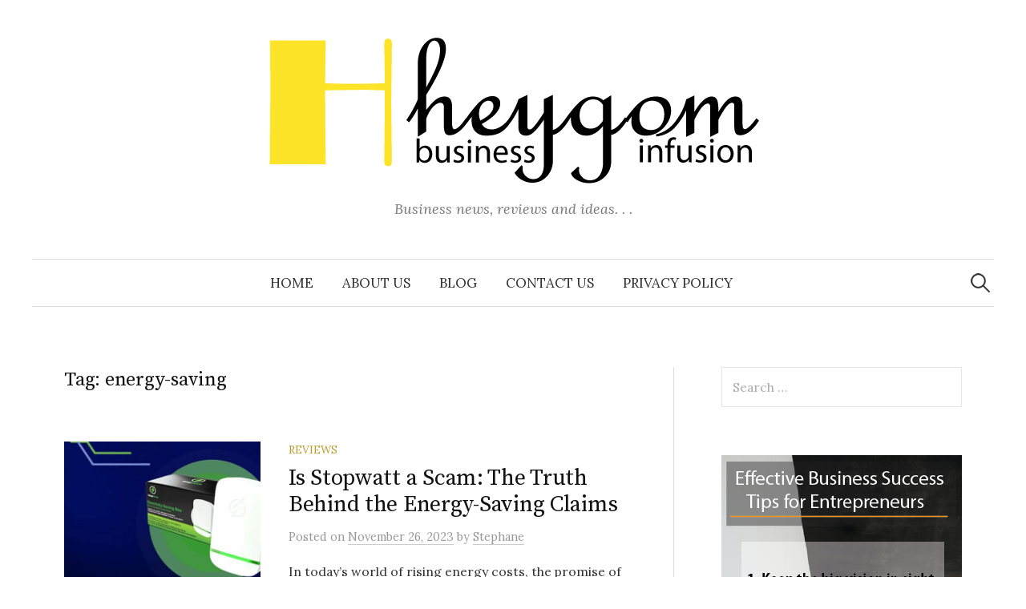

--- FILE ---
content_type: text/html; charset=UTF-8
request_url: https://heygom.com/tag/energy-saving/
body_size: 55236
content:
<!DOCTYPE html>
<html lang="en-US">
<head>
<meta charset="UTF-8">
<meta name="viewport" content="width=device-width, initial-scale=1">
<link rel="pingback" href="https://heygom.com/xmlrpc.php">
<meta name='robots' content='index, follow, max-image-preview:large, max-snippet:-1, max-video-preview:-1' />
	<style>img:is([sizes="auto" i], [sizes^="auto," i]) { contain-intrinsic-size: 3000px 1500px }</style>
	
	<!-- This site is optimized with the Yoast SEO plugin v25.7 - https://yoast.com/wordpress/plugins/seo/ -->
	<title>energy-saving Archives - Business Infusion</title>
	<link rel="canonical" href="https://heygom.com/tag/energy-saving/" />
	<meta property="og:locale" content="en_US" />
	<meta property="og:type" content="article" />
	<meta property="og:title" content="energy-saving Archives - Business Infusion" />
	<meta property="og:url" content="https://heygom.com/tag/energy-saving/" />
	<meta property="og:site_name" content="Business Infusion" />
	<meta name="twitter:card" content="summary_large_image" />
	<script type="application/ld+json" class="yoast-schema-graph">{"@context":"https://schema.org","@graph":[{"@type":"CollectionPage","@id":"https://heygom.com/tag/energy-saving/","url":"https://heygom.com/tag/energy-saving/","name":"energy-saving Archives - Business Infusion","isPartOf":{"@id":"https://heygom.com/#website"},"primaryImageOfPage":{"@id":"https://heygom.com/tag/energy-saving/#primaryimage"},"image":{"@id":"https://heygom.com/tag/energy-saving/#primaryimage"},"thumbnailUrl":"https://heygom.com/wp-content/uploads/2023/11/stopwatt-03.jpg","breadcrumb":{"@id":"https://heygom.com/tag/energy-saving/#breadcrumb"},"inLanguage":"en-US"},{"@type":"ImageObject","inLanguage":"en-US","@id":"https://heygom.com/tag/energy-saving/#primaryimage","url":"https://heygom.com/wp-content/uploads/2023/11/stopwatt-03.jpg","contentUrl":"https://heygom.com/wp-content/uploads/2023/11/stopwatt-03.jpg","width":1024,"height":576,"caption":"Is Stopwatt a Scam: The Truth Behind the Energy-Saving Claims"},{"@type":"BreadcrumbList","@id":"https://heygom.com/tag/energy-saving/#breadcrumb","itemListElement":[{"@type":"ListItem","position":1,"name":"Home","item":"https://heygom.com/"},{"@type":"ListItem","position":2,"name":"energy-saving"}]},{"@type":"WebSite","@id":"https://heygom.com/#website","url":"https://heygom.com/","name":"Business Infusion","description":"Business news, reviews and ideas. . .","publisher":{"@id":"https://heygom.com/#/schema/person/ef1c2c1e209903f686262f7464eb60eb"},"potentialAction":[{"@type":"SearchAction","target":{"@type":"EntryPoint","urlTemplate":"https://heygom.com/?s={search_term_string}"},"query-input":{"@type":"PropertyValueSpecification","valueRequired":true,"valueName":"search_term_string"}}],"inLanguage":"en-US"},{"@type":["Person","Organization"],"@id":"https://heygom.com/#/schema/person/ef1c2c1e209903f686262f7464eb60eb","name":"Roger Walker","image":{"@type":"ImageObject","inLanguage":"en-US","@id":"https://heygom.com/#/schema/person/image/","url":"https://heygom.com/wp-content/uploads/2024/01/heygom-logo.png","contentUrl":"https://heygom.com/wp-content/uploads/2024/01/heygom-logo.png","width":626,"height":194,"caption":"Roger Walker"},"logo":{"@id":"https://heygom.com/#/schema/person/image/"}}]}</script>
	<!-- / Yoast SEO plugin. -->


<link rel='dns-prefetch' href='//www.googletagmanager.com' />
<link rel='dns-prefetch' href='//fonts.googleapis.com' />
<link href='https://fonts.gstatic.com' crossorigin rel='preconnect' />
<link rel="alternate" type="application/rss+xml" title="Business Infusion &raquo; Feed" href="https://heygom.com/feed/" />
<link rel="alternate" type="application/rss+xml" title="Business Infusion &raquo; energy-saving Tag Feed" href="https://heygom.com/tag/energy-saving/feed/" />
<style id='wp-emoji-styles-inline-css' type='text/css'>

	img.wp-smiley, img.emoji {
		display: inline !important;
		border: none !important;
		box-shadow: none !important;
		height: 1em !important;
		width: 1em !important;
		margin: 0 0.07em !important;
		vertical-align: -0.1em !important;
		background: none !important;
		padding: 0 !important;
	}
</style>
<link rel='stylesheet' id='wp-block-library-css' href='https://heygom.com/wp-includes/css/dist/block-library/style.min.css?ver=6.8.2' type='text/css' media='all' />
<style id='classic-theme-styles-inline-css' type='text/css'>
/*! This file is auto-generated */
.wp-block-button__link{color:#fff;background-color:#32373c;border-radius:9999px;box-shadow:none;text-decoration:none;padding:calc(.667em + 2px) calc(1.333em + 2px);font-size:1.125em}.wp-block-file__button{background:#32373c;color:#fff;text-decoration:none}
</style>
<style id='global-styles-inline-css' type='text/css'>
:root{--wp--preset--aspect-ratio--square: 1;--wp--preset--aspect-ratio--4-3: 4/3;--wp--preset--aspect-ratio--3-4: 3/4;--wp--preset--aspect-ratio--3-2: 3/2;--wp--preset--aspect-ratio--2-3: 2/3;--wp--preset--aspect-ratio--16-9: 16/9;--wp--preset--aspect-ratio--9-16: 9/16;--wp--preset--color--black: #000000;--wp--preset--color--cyan-bluish-gray: #abb8c3;--wp--preset--color--white: #ffffff;--wp--preset--color--pale-pink: #f78da7;--wp--preset--color--vivid-red: #cf2e2e;--wp--preset--color--luminous-vivid-orange: #ff6900;--wp--preset--color--luminous-vivid-amber: #fcb900;--wp--preset--color--light-green-cyan: #7bdcb5;--wp--preset--color--vivid-green-cyan: #00d084;--wp--preset--color--pale-cyan-blue: #8ed1fc;--wp--preset--color--vivid-cyan-blue: #0693e3;--wp--preset--color--vivid-purple: #9b51e0;--wp--preset--gradient--vivid-cyan-blue-to-vivid-purple: linear-gradient(135deg,rgba(6,147,227,1) 0%,rgb(155,81,224) 100%);--wp--preset--gradient--light-green-cyan-to-vivid-green-cyan: linear-gradient(135deg,rgb(122,220,180) 0%,rgb(0,208,130) 100%);--wp--preset--gradient--luminous-vivid-amber-to-luminous-vivid-orange: linear-gradient(135deg,rgba(252,185,0,1) 0%,rgba(255,105,0,1) 100%);--wp--preset--gradient--luminous-vivid-orange-to-vivid-red: linear-gradient(135deg,rgba(255,105,0,1) 0%,rgb(207,46,46) 100%);--wp--preset--gradient--very-light-gray-to-cyan-bluish-gray: linear-gradient(135deg,rgb(238,238,238) 0%,rgb(169,184,195) 100%);--wp--preset--gradient--cool-to-warm-spectrum: linear-gradient(135deg,rgb(74,234,220) 0%,rgb(151,120,209) 20%,rgb(207,42,186) 40%,rgb(238,44,130) 60%,rgb(251,105,98) 80%,rgb(254,248,76) 100%);--wp--preset--gradient--blush-light-purple: linear-gradient(135deg,rgb(255,206,236) 0%,rgb(152,150,240) 100%);--wp--preset--gradient--blush-bordeaux: linear-gradient(135deg,rgb(254,205,165) 0%,rgb(254,45,45) 50%,rgb(107,0,62) 100%);--wp--preset--gradient--luminous-dusk: linear-gradient(135deg,rgb(255,203,112) 0%,rgb(199,81,192) 50%,rgb(65,88,208) 100%);--wp--preset--gradient--pale-ocean: linear-gradient(135deg,rgb(255,245,203) 0%,rgb(182,227,212) 50%,rgb(51,167,181) 100%);--wp--preset--gradient--electric-grass: linear-gradient(135deg,rgb(202,248,128) 0%,rgb(113,206,126) 100%);--wp--preset--gradient--midnight: linear-gradient(135deg,rgb(2,3,129) 0%,rgb(40,116,252) 100%);--wp--preset--font-size--small: 13px;--wp--preset--font-size--medium: 20px;--wp--preset--font-size--large: 36px;--wp--preset--font-size--x-large: 42px;--wp--preset--spacing--20: 0.44rem;--wp--preset--spacing--30: 0.67rem;--wp--preset--spacing--40: 1rem;--wp--preset--spacing--50: 1.5rem;--wp--preset--spacing--60: 2.25rem;--wp--preset--spacing--70: 3.38rem;--wp--preset--spacing--80: 5.06rem;--wp--preset--shadow--natural: 6px 6px 9px rgba(0, 0, 0, 0.2);--wp--preset--shadow--deep: 12px 12px 50px rgba(0, 0, 0, 0.4);--wp--preset--shadow--sharp: 6px 6px 0px rgba(0, 0, 0, 0.2);--wp--preset--shadow--outlined: 6px 6px 0px -3px rgba(255, 255, 255, 1), 6px 6px rgba(0, 0, 0, 1);--wp--preset--shadow--crisp: 6px 6px 0px rgba(0, 0, 0, 1);}:where(.is-layout-flex){gap: 0.5em;}:where(.is-layout-grid){gap: 0.5em;}body .is-layout-flex{display: flex;}.is-layout-flex{flex-wrap: wrap;align-items: center;}.is-layout-flex > :is(*, div){margin: 0;}body .is-layout-grid{display: grid;}.is-layout-grid > :is(*, div){margin: 0;}:where(.wp-block-columns.is-layout-flex){gap: 2em;}:where(.wp-block-columns.is-layout-grid){gap: 2em;}:where(.wp-block-post-template.is-layout-flex){gap: 1.25em;}:where(.wp-block-post-template.is-layout-grid){gap: 1.25em;}.has-black-color{color: var(--wp--preset--color--black) !important;}.has-cyan-bluish-gray-color{color: var(--wp--preset--color--cyan-bluish-gray) !important;}.has-white-color{color: var(--wp--preset--color--white) !important;}.has-pale-pink-color{color: var(--wp--preset--color--pale-pink) !important;}.has-vivid-red-color{color: var(--wp--preset--color--vivid-red) !important;}.has-luminous-vivid-orange-color{color: var(--wp--preset--color--luminous-vivid-orange) !important;}.has-luminous-vivid-amber-color{color: var(--wp--preset--color--luminous-vivid-amber) !important;}.has-light-green-cyan-color{color: var(--wp--preset--color--light-green-cyan) !important;}.has-vivid-green-cyan-color{color: var(--wp--preset--color--vivid-green-cyan) !important;}.has-pale-cyan-blue-color{color: var(--wp--preset--color--pale-cyan-blue) !important;}.has-vivid-cyan-blue-color{color: var(--wp--preset--color--vivid-cyan-blue) !important;}.has-vivid-purple-color{color: var(--wp--preset--color--vivid-purple) !important;}.has-black-background-color{background-color: var(--wp--preset--color--black) !important;}.has-cyan-bluish-gray-background-color{background-color: var(--wp--preset--color--cyan-bluish-gray) !important;}.has-white-background-color{background-color: var(--wp--preset--color--white) !important;}.has-pale-pink-background-color{background-color: var(--wp--preset--color--pale-pink) !important;}.has-vivid-red-background-color{background-color: var(--wp--preset--color--vivid-red) !important;}.has-luminous-vivid-orange-background-color{background-color: var(--wp--preset--color--luminous-vivid-orange) !important;}.has-luminous-vivid-amber-background-color{background-color: var(--wp--preset--color--luminous-vivid-amber) !important;}.has-light-green-cyan-background-color{background-color: var(--wp--preset--color--light-green-cyan) !important;}.has-vivid-green-cyan-background-color{background-color: var(--wp--preset--color--vivid-green-cyan) !important;}.has-pale-cyan-blue-background-color{background-color: var(--wp--preset--color--pale-cyan-blue) !important;}.has-vivid-cyan-blue-background-color{background-color: var(--wp--preset--color--vivid-cyan-blue) !important;}.has-vivid-purple-background-color{background-color: var(--wp--preset--color--vivid-purple) !important;}.has-black-border-color{border-color: var(--wp--preset--color--black) !important;}.has-cyan-bluish-gray-border-color{border-color: var(--wp--preset--color--cyan-bluish-gray) !important;}.has-white-border-color{border-color: var(--wp--preset--color--white) !important;}.has-pale-pink-border-color{border-color: var(--wp--preset--color--pale-pink) !important;}.has-vivid-red-border-color{border-color: var(--wp--preset--color--vivid-red) !important;}.has-luminous-vivid-orange-border-color{border-color: var(--wp--preset--color--luminous-vivid-orange) !important;}.has-luminous-vivid-amber-border-color{border-color: var(--wp--preset--color--luminous-vivid-amber) !important;}.has-light-green-cyan-border-color{border-color: var(--wp--preset--color--light-green-cyan) !important;}.has-vivid-green-cyan-border-color{border-color: var(--wp--preset--color--vivid-green-cyan) !important;}.has-pale-cyan-blue-border-color{border-color: var(--wp--preset--color--pale-cyan-blue) !important;}.has-vivid-cyan-blue-border-color{border-color: var(--wp--preset--color--vivid-cyan-blue) !important;}.has-vivid-purple-border-color{border-color: var(--wp--preset--color--vivid-purple) !important;}.has-vivid-cyan-blue-to-vivid-purple-gradient-background{background: var(--wp--preset--gradient--vivid-cyan-blue-to-vivid-purple) !important;}.has-light-green-cyan-to-vivid-green-cyan-gradient-background{background: var(--wp--preset--gradient--light-green-cyan-to-vivid-green-cyan) !important;}.has-luminous-vivid-amber-to-luminous-vivid-orange-gradient-background{background: var(--wp--preset--gradient--luminous-vivid-amber-to-luminous-vivid-orange) !important;}.has-luminous-vivid-orange-to-vivid-red-gradient-background{background: var(--wp--preset--gradient--luminous-vivid-orange-to-vivid-red) !important;}.has-very-light-gray-to-cyan-bluish-gray-gradient-background{background: var(--wp--preset--gradient--very-light-gray-to-cyan-bluish-gray) !important;}.has-cool-to-warm-spectrum-gradient-background{background: var(--wp--preset--gradient--cool-to-warm-spectrum) !important;}.has-blush-light-purple-gradient-background{background: var(--wp--preset--gradient--blush-light-purple) !important;}.has-blush-bordeaux-gradient-background{background: var(--wp--preset--gradient--blush-bordeaux) !important;}.has-luminous-dusk-gradient-background{background: var(--wp--preset--gradient--luminous-dusk) !important;}.has-pale-ocean-gradient-background{background: var(--wp--preset--gradient--pale-ocean) !important;}.has-electric-grass-gradient-background{background: var(--wp--preset--gradient--electric-grass) !important;}.has-midnight-gradient-background{background: var(--wp--preset--gradient--midnight) !important;}.has-small-font-size{font-size: var(--wp--preset--font-size--small) !important;}.has-medium-font-size{font-size: var(--wp--preset--font-size--medium) !important;}.has-large-font-size{font-size: var(--wp--preset--font-size--large) !important;}.has-x-large-font-size{font-size: var(--wp--preset--font-size--x-large) !important;}
:where(.wp-block-post-template.is-layout-flex){gap: 1.25em;}:where(.wp-block-post-template.is-layout-grid){gap: 1.25em;}
:where(.wp-block-columns.is-layout-flex){gap: 2em;}:where(.wp-block-columns.is-layout-grid){gap: 2em;}
:root :where(.wp-block-pullquote){font-size: 1.5em;line-height: 1.6;}
</style>
<link rel='stylesheet' id='ez-toc-css' href='https://heygom.com/wp-content/plugins/easy-table-of-contents/assets/css/screen.min.css?ver=2.0.75' type='text/css' media='all' />
<style id='ez-toc-inline-css' type='text/css'>
div#ez-toc-container .ez-toc-title {font-size: 120%;}div#ez-toc-container .ez-toc-title {font-weight: 500;}div#ez-toc-container ul li , div#ez-toc-container ul li a {font-size: 95%;}div#ez-toc-container ul li , div#ez-toc-container ul li a {font-weight: 500;}div#ez-toc-container nav ul ul li {font-size: 90%;}
.ez-toc-container-direction {direction: ltr;}.ez-toc-counter ul{counter-reset: item ;}.ez-toc-counter nav ul li a::before {content: counters(item, '.', decimal) '. ';display: inline-block;counter-increment: item;flex-grow: 0;flex-shrink: 0;margin-right: .2em; float: left; }.ez-toc-widget-direction {direction: ltr;}.ez-toc-widget-container ul{counter-reset: item ;}.ez-toc-widget-container nav ul li a::before {content: counters(item, '.', decimal) '. ';display: inline-block;counter-increment: item;flex-grow: 0;flex-shrink: 0;margin-right: .2em; float: left; }
</style>
<link rel='stylesheet' id='graphy-font-css' href='https://fonts.googleapis.com/css?family=Source+Serif+Pro%3A400%7CLora%3A400%2C400italic%2C700&#038;subset=latin%2Clatin-ext&#038;display=swap' type='text/css' media='all' />
<link data-minify="1" rel='stylesheet' id='genericons-css' href='https://heygom.com/wp-content/cache/min/1/wp-content/themes/graphy/genericons/genericons-1b7ee3f49d3083eb7275d6073a405a49.css' type='text/css' media='all' />
<link data-minify="1" rel='stylesheet' id='normalize-css' href='https://heygom.com/wp-content/cache/min/1/wp-content/themes/graphy/css/normalize-58909900deb418f7c72dba48a44fcfb3.css' type='text/css' media='all' />
<link data-minify="1" rel='stylesheet' id='graphy-style-css' href='https://heygom.com/wp-content/cache/min/1/wp-content/themes/graphy/style-5f05a12a164646d91abab5eb1aae18fb.css' type='text/css' media='all' />
<script type="text/javascript" src="https://heygom.com/wp-includes/js/jquery/jquery.min.js?ver=3.7.1" id="jquery-core-js"></script>
<script type="text/javascript" src="https://heygom.com/wp-includes/js/jquery/jquery-migrate.min.js?ver=3.4.1" id="jquery-migrate-js"></script>

<!-- Google tag (gtag.js) snippet added by Site Kit -->
<!-- Google Analytics snippet added by Site Kit -->
<script data-rocketlazyloadscript='https://www.googletagmanager.com/gtag/js?id=GT-WBZK2HH' type="text/javascript"  id="google_gtagjs-js" async></script>
<script data-rocketlazyloadscript='[data-uri]' type="text/javascript" id="google_gtagjs-js-after"></script>
<link rel="https://api.w.org/" href="https://heygom.com/wp-json/" /><link rel="alternate" title="JSON" type="application/json" href="https://heygom.com/wp-json/wp/v2/tags/670" /><link rel="EditURI" type="application/rsd+xml" title="RSD" href="https://heygom.com/xmlrpc.php?rsd" />
<meta name="generator" content="WordPress 6.8.2" />
<meta name="generator" content="Site Kit by Google 1.160.0" /><meta name="google-site-verification" content="l5fEvjHc6f1GtqG_HkAcw5Du_b9vcjnWHsTMa4qUWY4" />
<script data-rocketlazyloadscript='https://pagead2.googlesyndication.com/pagead/js/adsbygoogle.js?client=ca-pub-0124197621847357' async 
     crossorigin="anonymous"></script>
<meta name="icopify-verification" content="ownoyc14815491a2e01c8844657588c10e2a1">

	<style type="text/css">
		/* Colors */
				
				/* Logo */
			.site-logo {
											}
						</style>
	<link rel="icon" href="https://heygom.com/wp-content/uploads/2019/09/heygom-favicon-50x50.png" sizes="32x32" />
<link rel="icon" href="https://heygom.com/wp-content/uploads/2019/09/heygom-favicon.png" sizes="192x192" />
<link rel="apple-touch-icon" href="https://heygom.com/wp-content/uploads/2019/09/heygom-favicon.png" />
<meta name="msapplication-TileImage" content="https://heygom.com/wp-content/uploads/2019/09/heygom-favicon.png" />
<noscript><style id="rocket-lazyload-nojs-css">.rll-youtube-player, [data-lazy-src]{display:none !important;}</style></noscript></head>

<body data-rsssl=1 class="archive tag tag-energy-saving tag-670 wp-theme-graphy has-sidebar footer-0 has-avatars">
<div id="page" class="hfeed site">
	<a class="skip-link screen-reader-text" href="#content">Skip to content</a>

	<header id="masthead" class="site-header">

		<div class="site-branding">
				<div class="site-logo"><a href="https://heygom.com/" rel="home"><img alt="Business Infusion" src="data:image/svg+xml,%3Csvg%20xmlns='http://www.w3.org/2000/svg'%20viewBox='0%200%200%200'%3E%3C/svg%3E" data-lazy-src="https://heygom.com/wp-content/uploads/2024/01/heygom-logo.png" /><noscript><img alt="Business Infusion" src="https://heygom.com/wp-content/uploads/2024/01/heygom-logo.png" /></noscript></a></div>
								<div class="site-description">Business news, reviews and ideas. . .</div>
						</div><!-- .site-branding -->

				<nav id="site-navigation" class="main-navigation">
			<button class="menu-toggle"><span class="menu-text">Menu</span></button>
			<div class="menu-main-menu-container"><ul id="menu-main-menu" class="menu"><li id="menu-item-8289" class="menu-item menu-item-type-custom menu-item-object-custom menu-item-home menu-item-8289"><a href="https://heygom.com/">Home</a></li>
<li id="menu-item-6758" class="menu-item menu-item-type-post_type menu-item-object-page menu-item-6758"><a href="https://heygom.com/about-us/">About Us</a></li>
<li id="menu-item-6756" class="menu-item menu-item-type-post_type menu-item-object-page menu-item-6756"><a href="https://heygom.com/blog/">Blog</a></li>
<li id="menu-item-6759" class="menu-item menu-item-type-post_type menu-item-object-page menu-item-6759"><a href="https://heygom.com/contact-us/">Contact Us</a></li>
<li id="menu-item-6757" class="menu-item menu-item-type-post_type menu-item-object-page menu-item-privacy-policy menu-item-6757"><a rel="privacy-policy" href="https://heygom.com/privacy-policy/">Privacy Policy</a></li>
</ul></div>						<form role="search" method="get" class="search-form" action="https://heygom.com/">
				<label>
					<span class="screen-reader-text">Search for:</span>
					<input type="search" class="search-field" placeholder="Search &hellip;" value="" name="s" />
				</label>
				<input type="submit" class="search-submit" value="Search" />
			</form>					</nav><!-- #site-navigation -->
		
		
	</header><!-- #masthead -->

	<div id="content" class="site-content">

	<section id="primary" class="content-area">
		<main id="main" class="site-main">

		
			<header class="page-header">
				<h1 class="page-title">Tag: <span>energy-saving</span></h1>			</header><!-- .page-header -->

						
				
<div class="post-list post-grid-list">
	<article id="post-8213" class="post-8213 post type-post status-publish format-standard has-post-thumbnail hentry category-reviews tag-consumer-awareness tag-debunking-myths tag-eco-friendly tag-electricity tag-energy-efficiency tag-energy-saving tag-green-energy tag-home-appliances tag-honest-review tag-informed-choices tag-scam tag-stopwatt tag-sustainable-living tag-truth">
				<div class="post-thumbnail">
			<a href="https://heygom.com/is-stopwatt-a-scam-the-truth-behind-the-energy-saving-claims/"><img width="482" height="271" src="data:image/svg+xml,%3Csvg%20xmlns='http://www.w3.org/2000/svg'%20viewBox='0%200%20482%20271'%3E%3C/svg%3E" class="attachment-graphy-post-thumbnail-medium size-graphy-post-thumbnail-medium wp-post-image" alt="Is Stopwatt a Scam: The Truth Behind the Energy-Saving Claims" decoding="async" fetchpriority="high" data-lazy-srcset="https://heygom.com/wp-content/uploads/2023/11/stopwatt-03.jpg 1024w, https://heygom.com/wp-content/uploads/2023/11/stopwatt-03-300x169.jpg 300w, https://heygom.com/wp-content/uploads/2023/11/stopwatt-03-768x432.jpg 768w, https://heygom.com/wp-content/uploads/2023/11/stopwatt-03-900x506.jpg 900w" data-lazy-sizes="(max-width: 482px) 100vw, 482px" data-lazy-src="https://heygom.com/wp-content/uploads/2023/11/stopwatt-03.jpg" /><noscript><img width="482" height="271" src="https://heygom.com/wp-content/uploads/2023/11/stopwatt-03.jpg" class="attachment-graphy-post-thumbnail-medium size-graphy-post-thumbnail-medium wp-post-image" alt="Is Stopwatt a Scam: The Truth Behind the Energy-Saving Claims" decoding="async" fetchpriority="high" srcset="https://heygom.com/wp-content/uploads/2023/11/stopwatt-03.jpg 1024w, https://heygom.com/wp-content/uploads/2023/11/stopwatt-03-300x169.jpg 300w, https://heygom.com/wp-content/uploads/2023/11/stopwatt-03-768x432.jpg 768w, https://heygom.com/wp-content/uploads/2023/11/stopwatt-03-900x506.jpg 900w" sizes="(max-width: 482px) 100vw, 482px" /></noscript></a>
		</div><!-- .post-thumbnail -->
				<div class="post-list-content">
			<header class="entry-header">
								<div class="cat-links"><a rel="category tag" href="https://heygom.com/category/reviews/" class="category category-1">Reviews</a></div><!-- .cat-links -->
				<h2 class="entry-title"><a href="https://heygom.com/is-stopwatt-a-scam-the-truth-behind-the-energy-saving-claims/" rel="bookmark">Is Stopwatt a Scam: The Truth Behind the Energy-Saving Claims</a></h2>
					<div class="entry-meta">
		Posted		<span class="posted-on">on		<a href="https://heygom.com/is-stopwatt-a-scam-the-truth-behind-the-energy-saving-claims/" rel="bookmark"><time class="entry-date published updated" datetime="2023-11-26T04:39:13+00:00">November 26, 2023</time></a>		</span>
		<span class="byline">by			<span class="author vcard">
				<a class="url fn n" href="https://heygom.com/author/stephane/" title="View all posts by Stephane"><span class="author-name">Stephane</span></a>
			</span>
		</span>
			</div><!-- .entry-meta -->
				</header><!-- .entry-header -->
			<div class="entry-summary">
				<p>In today&#8217;s world of rising energy costs, the promise of a device that can significantly reduce your electricity bill is understandably appealing. StopWatt...</p>
			</div><!-- .entry-summary -->
		</div><!-- .post-list-content -->
	</article><!-- #post-## -->
</div><!-- .post-list -->
			
			
		
		</main><!-- #main -->
	</section><!-- #primary -->


<div id="secondary" class="sidebar-area" role="complementary">
		<div class="normal-sidebar widget-area">
		<aside id="search-3" class="widget widget_search"><form role="search" method="get" class="search-form" action="https://heygom.com/">
				<label>
					<span class="screen-reader-text">Search for:</span>
					<input type="search" class="search-field" placeholder="Search &hellip;" value="" name="s" />
				</label>
				<input type="submit" class="search-submit" value="Search" />
			</form></aside><aside id="text-7" class="widget widget_text">			<div class="textwidget"><p><a href="https://heygom.com/how-much-money-do-you-need-to-start-a-business/"><img decoding="async" class="alignnone wp-image-6844 size-full" title="Click Here" src="data:image/svg+xml,%3Csvg%20xmlns='http://www.w3.org/2000/svg'%20viewBox='0%200%20300%20600'%3E%3C/svg%3E" alt="" width="300" height="600" data-lazy-srcset="https://heygom.com/wp-content/uploads/2019/09/heygon-banner-3-01.png 300w, https://heygom.com/wp-content/uploads/2019/09/heygon-banner-3-01-150x300.png 150w" data-lazy-sizes="(max-width: 300px) 100vw, 300px" data-lazy-src="https://heygom.com/wp-content/uploads/2019/09/heygon-banner-3-01.png" /><noscript><img decoding="async" class="alignnone wp-image-6844 size-full" title="Click Here" src="https://heygom.com/wp-content/uploads/2019/09/heygon-banner-3-01.png" alt="" width="300" height="600" srcset="https://heygom.com/wp-content/uploads/2019/09/heygon-banner-3-01.png 300w, https://heygom.com/wp-content/uploads/2019/09/heygon-banner-3-01-150x300.png 150w" sizes="(max-width: 300px) 100vw, 300px" /></noscript></a></p>
</div>
		</aside>
		<aside id="recent-posts-4" class="widget widget_recent_entries">
		<h2 class="widget-title">Recent Posts</h2>
		<ul>
											<li>
					<a href="https://heygom.com/water-quality-is-crucial-for-property-value/">Future-Proof Your Investment: Why Water Quality Is Crucial for Property Value</a>
									</li>
											<li>
					<a href="https://heygom.com/natural-cooling-technologies/">Biomimicry Examples in Natural Cooling Technologies</a>
									</li>
											<li>
					<a href="https://heygom.com/bridge-formula-weight-limits/">Bridge Formula Weight Limits for 53 Foot Trailer: Your Complete Compliance Guide</a>
									</li>
											<li>
					<a href="https://heygom.com/category/finance-accounting/the-right-it-partner-can-save-you-money/">The Right IT Partner Can Save You Money</a>
									</li>
											<li>
					<a href="https://heygom.com/category/reviews/why-to-have-a-new-kitchen-fitted/">Why to Have a New Kitchen Fitted</a>
									</li>
											<li>
					<a href="https://heygom.com/strategies-to-maximize-crm-investment-and-drive-business-growth/">Maximizing Salesforce ROI: Proven Strategies to Maximize CRM Investment and Drive Business Growth</a>
									</li>
											<li>
					<a href="https://heygom.com/mastering-the-art-of-the-lunch-meeting/">Mastering the Art of the Lunch Meeting: Etiquette, Timing, and Tips</a>
									</li>
											<li>
					<a href="https://heygom.com/category/lifestyle/5-ways-to-have-a-more-sustainable-kitchen/">5 ways to have a more sustainable kitchen</a>
									</li>
											<li>
					<a href="https://heygom.com/californias-history-of-commercial-pickup-truck-registration/">Understanding California’s History of Commercial Pickup Truck Registration</a>
									</li>
											<li>
					<a href="https://heygom.com/category/lifestyle/five-reasons-to-repair-your-sash-windows/">Five reasons to repair your sash windows</a>
									</li>
					</ul>

		</aside><aside id="text-8" class="widget widget_text">			<div class="textwidget"><p><a href="https://heygom.com/most-profitable-food-business-ideas/"><img decoding="async" class="alignnone wp-image-6845 size-full" title="Click Here" src="data:image/svg+xml,%3Csvg%20xmlns='http://www.w3.org/2000/svg'%20viewBox='0%200%20300%20250'%3E%3C/svg%3E" alt="" width="300" height="250" data-lazy-src="https://heygom.com/wp-content/uploads/2019/09/heygon-banner-01.png" /><noscript><img decoding="async" class="alignnone wp-image-6845 size-full" title="Click Here" src="https://heygom.com/wp-content/uploads/2019/09/heygon-banner-01.png" alt="" width="300" height="250" /></noscript></a></p>
</div>
		</aside><aside id="categories-5" class="widget widget_categories"><h2 class="widget-title">Categories</h2>
			<ul>
					<li class="cat-item cat-item-2"><a href="https://heygom.com/category/binary-system/">Binary System</a>
</li>
	<li class="cat-item cat-item-5"><a href="https://heygom.com/category/business/">Business</a>
</li>
	<li class="cat-item cat-item-6"><a href="https://heygom.com/category/business/business-news/">Business News</a>
</li>
	<li class="cat-item cat-item-486"><a href="https://heygom.com/category/business-plans/">Business plans</a>
</li>
	<li class="cat-item cat-item-7"><a href="https://heygom.com/category/business/business-strategies/">Business strategies</a>
</li>
	<li class="cat-item cat-item-9"><a href="https://heygom.com/category/finance/credit/">Credit</a>
</li>
	<li class="cat-item cat-item-488"><a href="https://heygom.com/category/economics/">Economics</a>
</li>
	<li class="cat-item cat-item-8"><a href="https://heygom.com/category/finance/">Finance</a>
</li>
	<li class="cat-item cat-item-489"><a href="https://heygom.com/category/finance-accounting/">Finance &amp; accounting</a>
</li>
	<li class="cat-item cat-item-3"><a href="https://heygom.com/category/binary-system/forex/">Forex</a>
</li>
	<li class="cat-item cat-item-491"><a href="https://heygom.com/category/funding-trends/">Funding trends</a>
</li>
	<li class="cat-item cat-item-14"><a href="https://heygom.com/category/how-to-invest/gold-investment/">Gold Investment</a>
</li>
	<li class="cat-item cat-item-13"><a href="https://heygom.com/category/how-to-invest/">How to invest</a>
</li>
	<li class="cat-item cat-item-492"><a href="https://heygom.com/category/innovation/">Innovation</a>
</li>
	<li class="cat-item cat-item-493"><a href="https://heygom.com/category/international/">International</a>
</li>
	<li class="cat-item cat-item-15"><a href="https://heygom.com/category/how-to-invest/investing-in-tourism/">Investing in Tourism</a>
</li>
	<li class="cat-item cat-item-16"><a href="https://heygom.com/category/how-to-invest/investment-strategies/">Investment Strategies</a>
</li>
	<li class="cat-item cat-item-621"><a href="https://heygom.com/category/lifestyle/">Lifestyle</a>
</li>
	<li class="cat-item cat-item-17"><a href="https://heygom.com/category/how-to-invest/real-estate-investment/">Real Estate Investment</a>
</li>
	<li class="cat-item cat-item-1"><a href="https://heygom.com/category/reviews/">Reviews</a>
</li>
	<li class="cat-item cat-item-19"><a href="https://heygom.com/category/saving-money/">Saving Money</a>
</li>
	<li class="cat-item cat-item-18"><a href="https://heygom.com/category/how-to-invest/stock-market-investment/">Stock Market Investment</a>
</li>
	<li class="cat-item cat-item-4"><a href="https://heygom.com/category/binary-system/trade-online/">Trade Online</a>
</li>
	<li class="cat-item cat-item-20"><a href="https://heygom.com/category/world-economy/">World Economy</a>
</li>
			</ul>

			</aside><aside id="text-9" class="widget widget_text">			<div class="textwidget"><p><a href="https://heygom.com/types-of-business-strategies/"><img decoding="async" class="alignnone wp-image-6846 size-full" title="Click Here" src="data:image/svg+xml,%3Csvg%20xmlns='http://www.w3.org/2000/svg'%20viewBox='0%200%20300%20600'%3E%3C/svg%3E" alt="" width="300" height="600" data-lazy-srcset="https://heygom.com/wp-content/uploads/2019/09/heygon-banner-4-01.png 300w, https://heygom.com/wp-content/uploads/2019/09/heygon-banner-4-01-150x300.png 150w" data-lazy-sizes="(max-width: 300px) 100vw, 300px" data-lazy-src="https://heygom.com/wp-content/uploads/2019/09/heygon-banner-4-01.png" /><noscript><img decoding="async" class="alignnone wp-image-6846 size-full" title="Click Here" src="https://heygom.com/wp-content/uploads/2019/09/heygon-banner-4-01.png" alt="" width="300" height="600" srcset="https://heygom.com/wp-content/uploads/2019/09/heygon-banner-4-01.png 300w, https://heygom.com/wp-content/uploads/2019/09/heygon-banner-4-01-150x300.png 150w" sizes="(max-width: 300px) 100vw, 300px" /></noscript></a></p>
</div>
		</aside><aside id="archives-4" class="widget widget_archive"><h2 class="widget-title">Archives</h2>
			<ul>
					<li><a href='https://heygom.com/2025/08/'>August 2025</a></li>
	<li><a href='https://heygom.com/2025/07/'>July 2025</a></li>
	<li><a href='https://heygom.com/2025/06/'>June 2025</a></li>
	<li><a href='https://heygom.com/2025/05/'>May 2025</a></li>
	<li><a href='https://heygom.com/2025/04/'>April 2025</a></li>
	<li><a href='https://heygom.com/2025/03/'>March 2025</a></li>
	<li><a href='https://heygom.com/2025/02/'>February 2025</a></li>
	<li><a href='https://heygom.com/2025/01/'>January 2025</a></li>
	<li><a href='https://heygom.com/2024/12/'>December 2024</a></li>
	<li><a href='https://heygom.com/2024/11/'>November 2024</a></li>
	<li><a href='https://heygom.com/2024/10/'>October 2024</a></li>
	<li><a href='https://heygom.com/2024/09/'>September 2024</a></li>
	<li><a href='https://heygom.com/2024/08/'>August 2024</a></li>
	<li><a href='https://heygom.com/2024/07/'>July 2024</a></li>
	<li><a href='https://heygom.com/2024/06/'>June 2024</a></li>
	<li><a href='https://heygom.com/2024/05/'>May 2024</a></li>
	<li><a href='https://heygom.com/2024/04/'>April 2024</a></li>
	<li><a href='https://heygom.com/2024/03/'>March 2024</a></li>
	<li><a href='https://heygom.com/2024/02/'>February 2024</a></li>
	<li><a href='https://heygom.com/2024/01/'>January 2024</a></li>
	<li><a href='https://heygom.com/2023/12/'>December 2023</a></li>
	<li><a href='https://heygom.com/2023/11/'>November 2023</a></li>
	<li><a href='https://heygom.com/2023/10/'>October 2023</a></li>
	<li><a href='https://heygom.com/2023/09/'>September 2023</a></li>
	<li><a href='https://heygom.com/2023/08/'>August 2023</a></li>
	<li><a href='https://heygom.com/2023/07/'>July 2023</a></li>
	<li><a href='https://heygom.com/2023/06/'>June 2023</a></li>
	<li><a href='https://heygom.com/2023/05/'>May 2023</a></li>
	<li><a href='https://heygom.com/2023/04/'>April 2023</a></li>
	<li><a href='https://heygom.com/2023/03/'>March 2023</a></li>
	<li><a href='https://heygom.com/2023/02/'>February 2023</a></li>
	<li><a href='https://heygom.com/2023/01/'>January 2023</a></li>
	<li><a href='https://heygom.com/2022/12/'>December 2022</a></li>
	<li><a href='https://heygom.com/2022/11/'>November 2022</a></li>
	<li><a href='https://heygom.com/2022/10/'>October 2022</a></li>
	<li><a href='https://heygom.com/2022/09/'>September 2022</a></li>
	<li><a href='https://heygom.com/2022/08/'>August 2022</a></li>
	<li><a href='https://heygom.com/2022/07/'>July 2022</a></li>
	<li><a href='https://heygom.com/2022/06/'>June 2022</a></li>
	<li><a href='https://heygom.com/2022/05/'>May 2022</a></li>
	<li><a href='https://heygom.com/2022/04/'>April 2022</a></li>
	<li><a href='https://heygom.com/2022/03/'>March 2022</a></li>
	<li><a href='https://heygom.com/2022/02/'>February 2022</a></li>
	<li><a href='https://heygom.com/2022/01/'>January 2022</a></li>
	<li><a href='https://heygom.com/2021/12/'>December 2021</a></li>
	<li><a href='https://heygom.com/2021/11/'>November 2021</a></li>
	<li><a href='https://heygom.com/2021/10/'>October 2021</a></li>
	<li><a href='https://heygom.com/2021/09/'>September 2021</a></li>
	<li><a href='https://heygom.com/2021/08/'>August 2021</a></li>
	<li><a href='https://heygom.com/2021/07/'>July 2021</a></li>
	<li><a href='https://heygom.com/2021/06/'>June 2021</a></li>
	<li><a href='https://heygom.com/2021/05/'>May 2021</a></li>
	<li><a href='https://heygom.com/2021/04/'>April 2021</a></li>
	<li><a href='https://heygom.com/2021/03/'>March 2021</a></li>
	<li><a href='https://heygom.com/2021/02/'>February 2021</a></li>
	<li><a href='https://heygom.com/2021/01/'>January 2021</a></li>
	<li><a href='https://heygom.com/2020/12/'>December 2020</a></li>
	<li><a href='https://heygom.com/2020/11/'>November 2020</a></li>
	<li><a href='https://heygom.com/2020/10/'>October 2020</a></li>
	<li><a href='https://heygom.com/2020/09/'>September 2020</a></li>
	<li><a href='https://heygom.com/2020/08/'>August 2020</a></li>
	<li><a href='https://heygom.com/2020/07/'>July 2020</a></li>
	<li><a href='https://heygom.com/2020/04/'>April 2020</a></li>
	<li><a href='https://heygom.com/2020/03/'>March 2020</a></li>
	<li><a href='https://heygom.com/2020/02/'>February 2020</a></li>
	<li><a href='https://heygom.com/2020/01/'>January 2020</a></li>
	<li><a href='https://heygom.com/2019/12/'>December 2019</a></li>
	<li><a href='https://heygom.com/2019/11/'>November 2019</a></li>
	<li><a href='https://heygom.com/2019/10/'>October 2019</a></li>
	<li><a href='https://heygom.com/2019/09/'>September 2019</a></li>
	<li><a href='https://heygom.com/2019/08/'>August 2019</a></li>
	<li><a href='https://heygom.com/2019/07/'>July 2019</a></li>
	<li><a href='https://heygom.com/2019/06/'>June 2019</a></li>
	<li><a href='https://heygom.com/2019/05/'>May 2019</a></li>
	<li><a href='https://heygom.com/2019/04/'>April 2019</a></li>
	<li><a href='https://heygom.com/2019/03/'>March 2019</a></li>
	<li><a href='https://heygom.com/2019/02/'>February 2019</a></li>
	<li><a href='https://heygom.com/2019/01/'>January 2019</a></li>
	<li><a href='https://heygom.com/2018/12/'>December 2018</a></li>
	<li><a href='https://heygom.com/2018/11/'>November 2018</a></li>
	<li><a href='https://heygom.com/2018/10/'>October 2018</a></li>
	<li><a href='https://heygom.com/2018/09/'>September 2018</a></li>
	<li><a href='https://heygom.com/2018/08/'>August 2018</a></li>
	<li><a href='https://heygom.com/2018/07/'>July 2018</a></li>
	<li><a href='https://heygom.com/2018/06/'>June 2018</a></li>
	<li><a href='https://heygom.com/2018/05/'>May 2018</a></li>
	<li><a href='https://heygom.com/2018/04/'>April 2018</a></li>
	<li><a href='https://heygom.com/2018/03/'>March 2018</a></li>
	<li><a href='https://heygom.com/2018/02/'>February 2018</a></li>
	<li><a href='https://heygom.com/2018/01/'>January 2018</a></li>
	<li><a href='https://heygom.com/2017/12/'>December 2017</a></li>
	<li><a href='https://heygom.com/2017/11/'>November 2017</a></li>
	<li><a href='https://heygom.com/2017/10/'>October 2017</a></li>
	<li><a href='https://heygom.com/2017/09/'>September 2017</a></li>
	<li><a href='https://heygom.com/2017/08/'>August 2017</a></li>
	<li><a href='https://heygom.com/2017/07/'>July 2017</a></li>
	<li><a href='https://heygom.com/2017/06/'>June 2017</a></li>
	<li><a href='https://heygom.com/2017/05/'>May 2017</a></li>
	<li><a href='https://heygom.com/2017/04/'>April 2017</a></li>
	<li><a href='https://heygom.com/2017/03/'>March 2017</a></li>
	<li><a href='https://heygom.com/2017/02/'>February 2017</a></li>
	<li><a href='https://heygom.com/2017/01/'>January 2017</a></li>
	<li><a href='https://heygom.com/2016/12/'>December 2016</a></li>
	<li><a href='https://heygom.com/2016/11/'>November 2016</a></li>
	<li><a href='https://heygom.com/2016/10/'>October 2016</a></li>
	<li><a href='https://heygom.com/2016/09/'>September 2016</a></li>
	<li><a href='https://heygom.com/2016/08/'>August 2016</a></li>
	<li><a href='https://heygom.com/2016/07/'>July 2016</a></li>
	<li><a href='https://heygom.com/2016/06/'>June 2016</a></li>
	<li><a href='https://heygom.com/2016/05/'>May 2016</a></li>
	<li><a href='https://heygom.com/2016/04/'>April 2016</a></li>
	<li><a href='https://heygom.com/2016/03/'>March 2016</a></li>
	<li><a href='https://heygom.com/2016/02/'>February 2016</a></li>
	<li><a href='https://heygom.com/2016/01/'>January 2016</a></li>
	<li><a href='https://heygom.com/2015/12/'>December 2015</a></li>
	<li><a href='https://heygom.com/2015/11/'>November 2015</a></li>
	<li><a href='https://heygom.com/2012/01/'>January 2012</a></li>
			</ul>

			</aside><aside id="text-10" class="widget widget_text">			<div class="textwidget"><p><a href="https://heygom.com/create-a-brand-small-business/"><img decoding="async" class="alignnone wp-image-6847 size-full" title="Click Here" src="data:image/svg+xml,%3Csvg%20xmlns='http://www.w3.org/2000/svg'%20viewBox='0%200%20300%20250'%3E%3C/svg%3E" alt="" width="300" height="250" data-lazy-src="https://heygom.com/wp-content/uploads/2019/09/heygon-banner-2-01.png" /><noscript><img decoding="async" class="alignnone wp-image-6847 size-full" title="Click Here" src="https://heygom.com/wp-content/uploads/2019/09/heygon-banner-2-01.png" alt="" width="300" height="250" /></noscript></a></p>
</div>
		</aside>	</div><!-- .normal-sidebar -->
	</div><!-- #secondary -->

	</div><!-- #content -->

	<footer id="colophon" class="site-footer">

		
		<div class="site-bottom">

			<div class="site-info">
				<div class="site-copyright">
					&copy; 2025 <a href="https://heygom.com/" rel="home">Business Infusion</a>
				</div><!-- .site-copyright -->
				<div class="site-credit">
					Powered by <a href="https://wordpress.org/">WordPress</a>				<span class="site-credit-sep"> | </span>
					Theme: <a href="http://themegraphy.com/wordpress-themes/graphy/">Graphy</a> by Themegraphy				</div><!-- .site-credit -->
			</div><!-- .site-info -->

		</div><!-- .site-bottom -->

	</footer><!-- #colophon -->
</div><!-- #page -->

<script type="speculationrules">
{"prefetch":[{"source":"document","where":{"and":[{"href_matches":"\/*"},{"not":{"href_matches":["\/wp-*.php","\/wp-admin\/*","\/wp-content\/uploads\/*","\/wp-content\/*","\/wp-content\/plugins\/*","\/wp-content\/themes\/graphy\/*","\/*\\?(.+)"]}},{"not":{"selector_matches":"a[rel~=\"nofollow\"]"}},{"not":{"selector_matches":".no-prefetch, .no-prefetch a"}}]},"eagerness":"conservative"}]}
</script>
<script type="text/javascript" id="ez-toc-scroll-scriptjs-js-extra">
/* <![CDATA[ */
var eztoc_smooth_local = {"scroll_offset":"30","add_request_uri":"","add_self_reference_link":""};
/* ]]> */
</script>
<script type="text/javascript" src="https://heygom.com/wp-content/plugins/easy-table-of-contents/assets/js/smooth_scroll.min.js?ver=2.0.75" id="ez-toc-scroll-scriptjs-js"></script>
<script type="text/javascript" src="https://heygom.com/wp-content/plugins/easy-table-of-contents/vendor/js-cookie/js.cookie.min.js?ver=2.2.1" id="ez-toc-js-cookie-js"></script>
<script type="text/javascript" src="https://heygom.com/wp-content/plugins/easy-table-of-contents/vendor/sticky-kit/jquery.sticky-kit.min.js?ver=1.9.2" id="ez-toc-jquery-sticky-kit-js"></script>
<script type="text/javascript" id="ez-toc-js-js-extra">
/* <![CDATA[ */
var ezTOC = {"smooth_scroll":"1","visibility_hide_by_default":"1","scroll_offset":"30","fallbackIcon":"<span class=\"\"><span class=\"eztoc-hide\" style=\"display:none;\">Toggle<\/span><span class=\"ez-toc-icon-toggle-span\"><svg style=\"fill: #999;color:#999\" xmlns=\"http:\/\/www.w3.org\/2000\/svg\" class=\"list-377408\" width=\"20px\" height=\"20px\" viewBox=\"0 0 24 24\" fill=\"none\"><path d=\"M6 6H4v2h2V6zm14 0H8v2h12V6zM4 11h2v2H4v-2zm16 0H8v2h12v-2zM4 16h2v2H4v-2zm16 0H8v2h12v-2z\" fill=\"currentColor\"><\/path><\/svg><svg style=\"fill: #999;color:#999\" class=\"arrow-unsorted-368013\" xmlns=\"http:\/\/www.w3.org\/2000\/svg\" width=\"10px\" height=\"10px\" viewBox=\"0 0 24 24\" version=\"1.2\" baseProfile=\"tiny\"><path d=\"M18.2 9.3l-6.2-6.3-6.2 6.3c-.2.2-.3.4-.3.7s.1.5.3.7c.2.2.4.3.7.3h11c.3 0 .5-.1.7-.3.2-.2.3-.5.3-.7s-.1-.5-.3-.7zM5.8 14.7l6.2 6.3 6.2-6.3c.2-.2.3-.5.3-.7s-.1-.5-.3-.7c-.2-.2-.4-.3-.7-.3h-11c-.3 0-.5.1-.7.3-.2.2-.3.5-.3.7s.1.5.3.7z\"\/><\/svg><\/span><\/span>","visibility_hide_by_device":"1","chamomile_theme_is_on":""};
/* ]]> */
</script>
<script type="text/javascript" src="https://heygom.com/wp-content/plugins/easy-table-of-contents/assets/js/front.min.js?ver=2.0.75-1752038115" id="ez-toc-js-js"></script>
<script type="text/javascript" id="rocket-browser-checker-js-after">
/* <![CDATA[ */
"use strict";var _createClass=function(){function defineProperties(target,props){for(var i=0;i<props.length;i++){var descriptor=props[i];descriptor.enumerable=descriptor.enumerable||!1,descriptor.configurable=!0,"value"in descriptor&&(descriptor.writable=!0),Object.defineProperty(target,descriptor.key,descriptor)}}return function(Constructor,protoProps,staticProps){return protoProps&&defineProperties(Constructor.prototype,protoProps),staticProps&&defineProperties(Constructor,staticProps),Constructor}}();function _classCallCheck(instance,Constructor){if(!(instance instanceof Constructor))throw new TypeError("Cannot call a class as a function")}var RocketBrowserCompatibilityChecker=function(){function RocketBrowserCompatibilityChecker(options){_classCallCheck(this,RocketBrowserCompatibilityChecker),this.passiveSupported=!1,this._checkPassiveOption(this),this.options=!!this.passiveSupported&&options}return _createClass(RocketBrowserCompatibilityChecker,[{key:"_checkPassiveOption",value:function(self){try{var options={get passive(){return!(self.passiveSupported=!0)}};window.addEventListener("test",null,options),window.removeEventListener("test",null,options)}catch(err){self.passiveSupported=!1}}},{key:"initRequestIdleCallback",value:function(){!1 in window&&(window.requestIdleCallback=function(cb){var start=Date.now();return setTimeout(function(){cb({didTimeout:!1,timeRemaining:function(){return Math.max(0,50-(Date.now()-start))}})},1)}),!1 in window&&(window.cancelIdleCallback=function(id){return clearTimeout(id)})}},{key:"isDataSaverModeOn",value:function(){return"connection"in navigator&&!0===navigator.connection.saveData}},{key:"supportsLinkPrefetch",value:function(){var elem=document.createElement("link");return elem.relList&&elem.relList.supports&&elem.relList.supports("prefetch")&&window.IntersectionObserver&&"isIntersecting"in IntersectionObserverEntry.prototype}},{key:"isSlowConnection",value:function(){return"connection"in navigator&&"effectiveType"in navigator.connection&&("2g"===navigator.connection.effectiveType||"slow-2g"===navigator.connection.effectiveType)}}]),RocketBrowserCompatibilityChecker}();
/* ]]> */
</script>
<script type="text/javascript" id="rocket-delay-js-js-after">
/* <![CDATA[ */
(function() {
"use strict";var e=function(){function n(e,t){for(var r=0;r<t.length;r++){var n=t[r];n.enumerable=n.enumerable||!1,n.configurable=!0,"value"in n&&(n.writable=!0),Object.defineProperty(e,n.key,n)}}return function(e,t,r){return t&&n(e.prototype,t),r&&n(e,r),e}}();function n(e,t){if(!(e instanceof t))throw new TypeError("Cannot call a class as a function")}var t=function(){function r(e,t){n(this,r),this.attrName="data-rocketlazyloadscript",this.browser=t,this.options=this.browser.options,this.triggerEvents=e,this.userEventListener=this.triggerListener.bind(this)}return e(r,[{key:"init",value:function(){this._addEventListener(this)}},{key:"reset",value:function(){this._removeEventListener(this)}},{key:"_addEventListener",value:function(t){this.triggerEvents.forEach(function(e){return window.addEventListener(e,t.userEventListener,t.options)})}},{key:"_removeEventListener",value:function(t){this.triggerEvents.forEach(function(e){return window.removeEventListener(e,t.userEventListener,t.options)})}},{key:"_loadScriptSrc",value:function(){var r=this,e=document.querySelectorAll("script["+this.attrName+"]");0!==e.length&&Array.prototype.slice.call(e).forEach(function(e){var t=e.getAttribute(r.attrName);e.setAttribute("src",t),e.removeAttribute(r.attrName)}),this.reset()}},{key:"triggerListener",value:function(){this._loadScriptSrc(),this._removeEventListener(this)}}],[{key:"run",value:function(){RocketBrowserCompatibilityChecker&&new r(["keydown","mouseover","touchmove","touchstart"],new RocketBrowserCompatibilityChecker({passive:!0})).init()}}]),r}();t.run();
}());
/* ]]> */
</script>
<script type="text/javascript" id="rocket-preload-links-js-extra">
/* <![CDATA[ */
var RocketPreloadLinksConfig = {"excludeUris":"\/(.+\/)?feed\/?.+\/?|\/(?:.+\/)?embed\/|\/(index\\.php\/)?wp\\-json(\/.*|$)|\/wp-admin\/|\/logout\/|\/wp-login.php","usesTrailingSlash":"1","imageExt":"jpg|jpeg|gif|png|tiff|bmp|webp|avif","fileExt":"jpg|jpeg|gif|png|tiff|bmp|webp|avif|php|pdf|html|htm","siteUrl":"https:\/\/heygom.com","onHoverDelay":"100","rateThrottle":"3"};
/* ]]> */
</script>
<script type="text/javascript" id="rocket-preload-links-js-after">
/* <![CDATA[ */
(function() {
"use strict";var r="function"==typeof Symbol&&"symbol"==typeof Symbol.iterator?function(e){return typeof e}:function(e){return e&&"function"==typeof Symbol&&e.constructor===Symbol&&e!==Symbol.prototype?"symbol":typeof e},e=function(){function i(e,t){for(var n=0;n<t.length;n++){var i=t[n];i.enumerable=i.enumerable||!1,i.configurable=!0,"value"in i&&(i.writable=!0),Object.defineProperty(e,i.key,i)}}return function(e,t,n){return t&&i(e.prototype,t),n&&i(e,n),e}}();function i(e,t){if(!(e instanceof t))throw new TypeError("Cannot call a class as a function")}var t=function(){function n(e,t){i(this,n),this.browser=e,this.config=t,this.options=this.browser.options,this.prefetched=new Set,this.eventTime=null,this.threshold=1111,this.numOnHover=0}return e(n,[{key:"init",value:function(){!this.browser.supportsLinkPrefetch()||this.browser.isDataSaverModeOn()||this.browser.isSlowConnection()||(this.regex={excludeUris:RegExp(this.config.excludeUris,"i"),images:RegExp(".("+this.config.imageExt+")$","i"),fileExt:RegExp(".("+this.config.fileExt+")$","i")},this._initListeners(this))}},{key:"_initListeners",value:function(e){-1<this.config.onHoverDelay&&document.addEventListener("mouseover",e.listener.bind(e),e.listenerOptions),document.addEventListener("mousedown",e.listener.bind(e),e.listenerOptions),document.addEventListener("touchstart",e.listener.bind(e),e.listenerOptions)}},{key:"listener",value:function(e){var t=e.target.closest("a"),n=this._prepareUrl(t);if(null!==n)switch(e.type){case"mousedown":case"touchstart":this._addPrefetchLink(n);break;case"mouseover":this._earlyPrefetch(t,n,"mouseout")}}},{key:"_earlyPrefetch",value:function(t,e,n){var i=this,r=setTimeout(function(){if(r=null,0===i.numOnHover)setTimeout(function(){return i.numOnHover=0},1e3);else if(i.numOnHover>i.config.rateThrottle)return;i.numOnHover++,i._addPrefetchLink(e)},this.config.onHoverDelay);t.addEventListener(n,function e(){t.removeEventListener(n,e,{passive:!0}),null!==r&&(clearTimeout(r),r=null)},{passive:!0})}},{key:"_addPrefetchLink",value:function(i){return this.prefetched.add(i.href),new Promise(function(e,t){var n=document.createElement("link");n.rel="prefetch",n.href=i.href,n.onload=e,n.onerror=t,document.head.appendChild(n)}).catch(function(){})}},{key:"_prepareUrl",value:function(e){if(null===e||"object"!==(void 0===e?"undefined":r(e))||!1 in e||-1===["http:","https:"].indexOf(e.protocol))return null;var t=e.href.substring(0,this.config.siteUrl.length),n=this._getPathname(e.href,t),i={original:e.href,protocol:e.protocol,origin:t,pathname:n,href:t+n};return this._isLinkOk(i)?i:null}},{key:"_getPathname",value:function(e,t){var n=t?e.substring(this.config.siteUrl.length):e;return n.startsWith("/")||(n="/"+n),this._shouldAddTrailingSlash(n)?n+"/":n}},{key:"_shouldAddTrailingSlash",value:function(e){return this.config.usesTrailingSlash&&!e.endsWith("/")&&!this.regex.fileExt.test(e)}},{key:"_isLinkOk",value:function(e){return null!==e&&"object"===(void 0===e?"undefined":r(e))&&(!this.prefetched.has(e.href)&&e.origin===this.config.siteUrl&&-1===e.href.indexOf("?")&&-1===e.href.indexOf("#")&&!this.regex.excludeUris.test(e.href)&&!this.regex.images.test(e.href))}}],[{key:"run",value:function(){"undefined"!=typeof RocketPreloadLinksConfig&&new n(new RocketBrowserCompatibilityChecker({capture:!0,passive:!0}),RocketPreloadLinksConfig).init()}}]),n}();t.run();
}());
/* ]]> */
</script>
<script data-minify="1" type="text/javascript" src="https://heygom.com/wp-content/cache/min/1/wp-content/themes/graphy/js/jquery.fitvids-b35da77b79668430e894ff5086de281a.js" id="fitvids-js"></script>
<script data-minify="1" type="text/javascript" src="https://heygom.com/wp-content/cache/min/1/wp-content/themes/graphy/js/skip-link-focus-fix-f846c7dfeb474d65ce2a072248aa838b.js" id="graphy-skip-link-focus-fix-js"></script>
<script data-minify="1" type="text/javascript" src="https://heygom.com/wp-content/cache/min/1/wp-content/themes/graphy/js/navigation-88861c83bef206de9b6ec347c5144e28.js" id="graphy-navigation-js"></script>
<script type="text/javascript" src="https://heygom.com/wp-content/themes/graphy/js/doubletaptogo.min.js?ver=1.0.0" id="double-tap-to-go-js"></script>
<script data-minify="1" type="text/javascript" src="https://heygom.com/wp-content/cache/min/1/wp-content/themes/graphy/js/functions-14d66b42bfaeb6f52c6a9a054b2b211c.js" id="graphy-functions-js"></script>
<script>window.lazyLoadOptions={elements_selector:"img[data-lazy-src],.rocket-lazyload",data_src:"lazy-src",data_srcset:"lazy-srcset",data_sizes:"lazy-sizes",class_loading:"lazyloading",class_loaded:"lazyloaded",threshold:300,callback_loaded:function(element){if(element.tagName==="IFRAME"&&element.dataset.rocketLazyload=="fitvidscompatible"){if(element.classList.contains("lazyloaded")){if(typeof window.jQuery!="undefined"){if(jQuery.fn.fitVids){jQuery(element).parent().fitVids()}}}}}};window.addEventListener('LazyLoad::Initialized',function(e){var lazyLoadInstance=e.detail.instance;if(window.MutationObserver){var observer=new MutationObserver(function(mutations){var image_count=0;var iframe_count=0;var rocketlazy_count=0;mutations.forEach(function(mutation){for(i=0;i<mutation.addedNodes.length;i++){if(typeof mutation.addedNodes[i].getElementsByTagName!=='function'){continue}
if(typeof mutation.addedNodes[i].getElementsByClassName!=='function'){continue}
images=mutation.addedNodes[i].getElementsByTagName('img');is_image=mutation.addedNodes[i].tagName=="IMG";iframes=mutation.addedNodes[i].getElementsByTagName('iframe');is_iframe=mutation.addedNodes[i].tagName=="IFRAME";rocket_lazy=mutation.addedNodes[i].getElementsByClassName('rocket-lazyload');image_count+=images.length;iframe_count+=iframes.length;rocketlazy_count+=rocket_lazy.length;if(is_image){image_count+=1}
if(is_iframe){iframe_count+=1}}});if(image_count>0||iframe_count>0||rocketlazy_count>0){lazyLoadInstance.update()}});var b=document.getElementsByTagName("body")[0];var config={childList:!0,subtree:!0};observer.observe(b,config)}},!1)</script><script data-no-minify="1" async src="https://heygom.com/wp-content/plugins/wp-rocket/assets/js/lazyload/16.1/lazyload.min.js"></script>
</body>
</html>

<!-- This website is like a Rocket, isn't it? Performance optimized by WP Rocket. Learn more: https://wp-rocket.me - Debug: cached@1756367079 -->